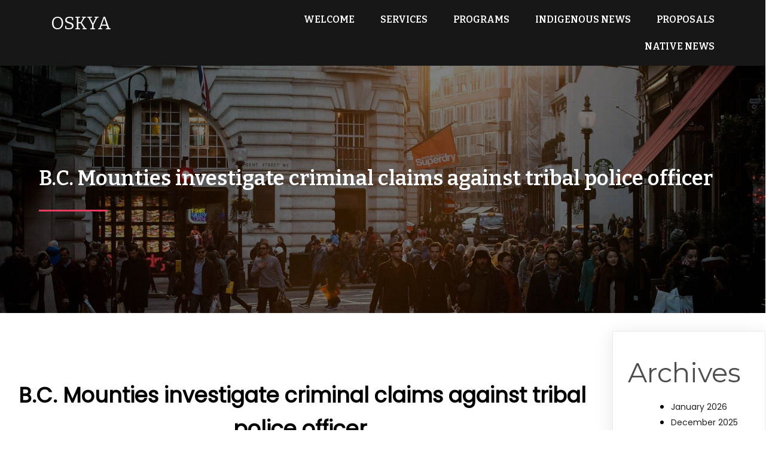

--- FILE ---
content_type: text/html; charset=UTF-8
request_url: https://oskya.com/b-c-mounties-investigate-criminal-claims-against-tribal-police-officer/
body_size: 11573
content:
	<!DOCTYPE html>
	<html lang="en-US">
	<head>
		<meta charset="UTF-8" />
		<meta name="viewport" content="width=device-width, initial-scale=1">
		<link rel="profile" href="https://gmpg.org/xfn/11">
		<title>B.C. Mounties investigate criminal claims against tribal police officer  &#8211; OSKYA</title>
<meta name='robots' content='max-image-preview:large' />
<link rel="alternate" type="application/rss+xml" title="OSKYA &raquo; Feed" href="https://oskya.com/feed/" />
<link rel="alternate" type="application/rss+xml" title="OSKYA &raquo; Comments Feed" href="https://oskya.com/comments/feed/" />
<script src="[data-uri]" defer></script><style id="popularfx-global-styles" type="text/css">
.site-header {background-color:#ffffff!important;}
.site-title a {color:#171717!important;}
.site-title a { font-size: 30 px; }
.site-description {color:#171717 !important;}
.site-description {font-size: 15px;}
.site-footer {background-color:#171717! important;}

</style><link rel="preload" href="https://fonts.googleapis.com/css?family=Poppins%3A400%7CBitter%3A400%2C600%7CMontserrat%3A400" as="fetch" crossorigin="anonymous"><link rel="dns-prefetch" href="https://fonts.gstatic.com">
<link rel="preconnect" href="https://fonts.gstatic.com" crossorigin="anonymous"><style id="pagelayer-wow-animation-style" type="text/css">.pagelayer-wow{visibility: hidden;}</style>
	<style id="pagelayer-global-styles" type="text/css">
:root{--pagelayer-color-primary:#007bff;--pagelayer-color-secondary:#6c757d;--pagelayer-color-text:#1d1d1d;--pagelayer-color-accent:#61ce70;--pagelayer-font-primary-font-family:Open Sans;--pagelayer-font-secondary-font-family:Roboto;--pagelayer-font-text-font-family:Montserrat;--pagelayer-font-accent-font-family:Poppins;}
.pagelayer-row-stretch-auto > .pagelayer-row-holder, .pagelayer-row-stretch-full > .pagelayer-row-holder.pagelayer-width-auto{ max-width: 1170px; margin-left: auto; margin-right: auto;}
@media (min-width: 769px){
			.pagelayer-hide-desktop{
				display:none !important;
			}
		}

		@media (max-width: 768px) and (min-width: 501px){
			.pagelayer-hide-tablet{
				display:none !important;
			}
			.pagelayer-wp-menu-holder[data-drop_breakpoint="tablet"] .pagelayer-wp_menu-ul{
				display:none;
			}
		}

		@media (max-width: 500px){
			.pagelayer-hide-mobile{
				display:none !important;
			}
			.pagelayer-wp-menu-holder[data-drop_breakpoint="mobile"] .pagelayer-wp_menu-ul{
				display:none;
			}
		}
body.pagelayer-body {font-family:Poppins;font-size:16px;line-height:1.6}
body.pagelayer-body > header{font-family:Bitter;font-weight:600}
body.pagelayer-body .site-main{background-color:#ffffffff}
body.pagelayer-body > footer{background-color:#ffffffff}
body.pagelayer-body .entry-header{background-color:#ffffffff}
body.pagelayer-body .entry-content{background-color:#ffffffff}
body.pagelayer-body .entry-footer{background-color:#ffffffff}
body.pagelayer-body p{font-family:Poppins;font-size:16px;line-height:1.6}
body.pagelayer-body a{text-decoration-line:none}
body.pagelayer-body a:hover{line-height:1.3;text-decoration-line:none;color:#4fc3f7ff}
body.pagelayer-body h1{font-family:Montserrat;font-size:60px}
body.pagelayer-body h2{font-family:Montserrat;font-size:45px}
body.pagelayer-body h3{font-family:Montserrat;font-size:35px}
body.pagelayer-body h4{font-family:Montserrat;font-size:28px}
body.pagelayer-body h5{font-family:Montserrat;font-size:28px}
body.pagelayer-body h6{font-family:Montserrat;font-size:25px}
body.pagelayer-body strong, body.pagelayer-body b{font-weight:700}
body.pagelayer-body em, body.pagelayer-body i:not(.fa, .fas, .far, .fab){font-style:italic}
@media (max-width: 768px){
	[class^="pagelayer-offset-"],
	[class*=" pagelayer-offset-"] {
		margin-left: 0;
	}

	.pagelayer-row .pagelayer-col {
		margin-left: 0;
		width: 100%;
	}
	.pagelayer-row.pagelayer-gutters .pagelayer-col {
		margin-bottom: 16px;
	}
	.pagelayer-first-sm {
		order: -1;
	}
	.pagelayer-last-sm {
		order: 1;
	}
	
body.pagelayer-body {font-size:15px}
body.pagelayer-body p{font-size:15px}
body.pagelayer-body h1{font-size:45px}
body.pagelayer-body h2{font-size:35px}
body.pagelayer-body h3{font-size:30px}
body.pagelayer-body h4{font-size:25px}
body.pagelayer-body h5{font-size:25px}
body.pagelayer-body h6{font-size:22px}

}
@media (max-width: 500px){
body.pagelayer-body {font-size:15px}
body.pagelayer-body p{font-size:15px}
body.pagelayer-body h1{font-size:40px}
body.pagelayer-body h2{font-size:30px}
body.pagelayer-body h3{font-size:28px}
body.pagelayer-body h4{font-size:22px}
body.pagelayer-body h5{font-size:22px}
body.pagelayer-body h6{font-size:20px}
}

</style><style id='wp-img-auto-sizes-contain-inline-css'>
img:is([sizes=auto i],[sizes^="auto," i]){contain-intrinsic-size:3000px 1500px}
/*# sourceURL=wp-img-auto-sizes-contain-inline-css */
</style>

<link rel='stylesheet' id='pagelayer-frontend-css' href='https://oskya.com/wp-content/plugins/pagelayer/css/givecss.php?give=pagelayer-frontend.css%2Cnivo-lightbox.css%2Canimate.min.css%2Cowl.carousel.min.css%2Cowl.theme.default.min.css%2Cfont-awesome5.min.css&#038;premium=premium-frontend.css&#038;ver=2.0.4' media='all' />
<link rel='stylesheet' id='wp-block-library-css' href='https://oskya.com/wp-includes/css/dist/block-library/style.min.css' media='all' />
<style id='classic-theme-styles-inline-css'>
/*! This file is auto-generated */
.wp-block-button__link{color:#fff;background-color:#32373c;border-radius:9999px;box-shadow:none;text-decoration:none;padding:calc(.667em + 2px) calc(1.333em + 2px);font-size:1.125em}.wp-block-file__button{background:#32373c;color:#fff;text-decoration:none}
/*# sourceURL=/wp-includes/css/classic-themes.min.css */
</style>
<link rel='stylesheet' id='popularfx-style-css' href='https://oskya.com/wp-content/uploads/popularfx-templates/waymore/style.css' media='all' />
<style id='popularfx-style-inline-css'>

aside {
width: 20%;
float: right;
}

main, .pagelayer-content{
width: 79% !important;
display: inline-block;
float: left;
}

/*# sourceURL=popularfx-style-inline-css */
</style>
<link rel='stylesheet' id='popularfx-sidebar-css' href='https://oskya.com/wp-content/themes/popularfx/sidebar.css' media='all' />
<link rel='stylesheet' id='__EPYT__style-css' href='https://oskya.com/wp-content/plugins/youtube-embed-plus/styles/ytprefs.min.css' media='all' />
<style id='__EPYT__style-inline-css'>

                .epyt-gallery-thumb {
                        width: 33.333%;
                }
                
/*# sourceURL=__EPYT__style-inline-css */
</style>
<link rel='stylesheet' id='pagelayer-google-font-header-css' href='https://fonts.googleapis.com/css?family=Poppins%3A400%7CBitter%3A400%2C600%7CMontserrat%3A400&#038;ver=2.0.4' media='all' />
<script src="https://oskya.com/wp-includes/js/jquery/jquery.min.js" id="jquery-core-js"></script>
<script src="https://oskya.com/wp-includes/js/jquery/jquery-migrate.min.js" id="jquery-migrate-js" defer data-deferred="1"></script>
<script src="https://oskya.com/wp-content/plugins/pagelayer/js/givejs.php?give=pagelayer-frontend.js%2Cnivo-lightbox.min.js%2Cwow.min.js%2Cjquery-numerator.js%2CsimpleParallax.min.js%2Cowl.carousel.min.js&amp;premium=chart.min.js%2Cpremium-frontend.js%2Cshuffle.min.js&amp;ver=2.0.4" id="pagelayer-frontend-js" defer data-deferred="1"></script>
<script id="__ytprefs__-js-extra" src="[data-uri]" defer></script>
<script src="https://oskya.com/wp-content/plugins/youtube-embed-plus/scripts/ytprefs.min.js" id="__ytprefs__-js" defer data-deferred="1"></script>
<link rel="canonical" href="https://oskya.com/b-c-mounties-investigate-criminal-claims-against-tribal-police-officer/" />
<style type="text/css">
.feedzy-rss-link-icon:after {
	content: url("https://oskya.com/wp-content/plugins/feedzy-rss-feeds/img/external-link.png");
	margin-left: 3px;
}
</style>
		<link rel="pingback" href="https://oskya.com/xmlrpc.php">		<style id="wp-custom-css">
			.ff-item h4 {
font-size: 15px !important;
}
#ff-stream-1 .ff-filter-holder .ff-filter, #ff-stream-1 .ff-filter-holder::before, #ff-stream-1 .selectric, #ff-stream-1 .ff-filter-holder .selectric-ff-filters-select .selectric-items, #ff-stream-1 .ff-loadmore-wrapper .ff-btn:hover {
background-color: #0a3926 !important;
}		</style>
		<style>
.gradient-icon i{background: linear-gradient(150deg, #12c2e9de 23%, #c471edde 45%, #f64f59de 100%);
 -webkit-background-clip: text;
  -webkit-text-fill-color: transparent;}
</style>
	</head>

	<body class="wp-singular post-template-default single single-post postid-14860 single-format-standard wp-theme-popularfx popularfx-body pagelayer-body">
		
	<header class="pagelayer-header"><div pagelayer-id="4jj7828" class="p-4jj7828 pagelayer-row pagelayer-row-stretch-auto pagelayer-height-default">
<style pagelayer-style-id="4jj7828">.p-4jj7828 .pagelayer-col-holder{padding: 10px}
.p-4jj7828 > .pagelayer-background-overlay{-webkit-transition: all 400ms !important; transition: all 400ms !important}
.p-4jj7828 .pagelayer-svg-top .pagelayer-shape-fill{fill:#227bc3}
.p-4jj7828 .pagelayer-row-svg .pagelayer-svg-top{width:100%;height:100px}
.p-4jj7828 .pagelayer-svg-bottom .pagelayer-shape-fill{fill:#e44993}
.p-4jj7828 .pagelayer-row-svg .pagelayer-svg-bottom{width:100%;height:100px}
.p-4jj7828{background: #171717}
</style>
			
			
			
			
			<div class="pagelayer-row-holder pagelayer-row pagelayer-auto pagelayer-width-auto">
<div pagelayer-id="c1l1557" class="p-c1l1557 pagelayer-col">
<style pagelayer-style-id="c1l1557">.p-c1l1557 .pagelayer-col-holder > div:not(:last-child){margin-bottom: 15px}
.pagelayer-row-holder .p-c1l1557{width: 30%}
.p-c1l1557 > .pagelayer-background-overlay{-webkit-transition: all 400ms !important; transition: all 400ms !important}
@media (max-width: 768px) and (min-width: 501px){.pagelayer-row-holder .p-c1l1557{width: 40%}
}
@media (max-width: 500px){.pagelayer-row-holder .p-c1l1557{width: 75%}
}
</style>
				
				
				
				<div class="pagelayer-col-holder">
<div pagelayer-id="5xu1408" class="p-5xu1408 pagelayer-wp_title">
<style pagelayer-style-id="5xu1408">.p-5xu1408 .pagelayer-wp-title-heading{font-family: ; font-size: 30px !important; font-style:  !important; font-weight:  !important; font-variant:  !important; text-decoration-line:  !important; text-decoration-style: Solid !important; line-height: em !important; text-transform: Uppercase !important; letter-spacing: px !important; word-spacing: px !important;color:#ffffff;text-align:left}
@media (max-width: 500px){.p-5xu1408 .pagelayer-wp-title-heading{text-align:left}
}
</style><div class="pagelayer-wp-title-content">
			<div class="pagelayer-wp-title-section">
				<a href="https://oskya.com" class="pagelayer-wp-title-link pagelayer-ele-link">
					
					<div class="pagelayer-wp-title-holder">
						<div class="pagelayer-wp-title-heading">OSKYA</div>
						
					</div>
				</a>
			</div>			
		<div></div></div></div>
</div></div>
<div pagelayer-id="s642895" class="p-s642895 pagelayer-col">
<style pagelayer-style-id="s642895">.p-s642895{align-content: center !important}
.p-s642895 .pagelayer-col-holder > div:not(:last-child){margin-bottom: 15px}
.pagelayer-row-holder .p-s642895{width: 70%}
.p-s642895 > .pagelayer-background-overlay{-webkit-transition: all 400ms !important; transition: all 400ms !important}
@media (max-width: 768px) and (min-width: 501px){.pagelayer-row-holder .p-s642895{width: 60%}
}
@media (max-width: 500px){.pagelayer-row-holder .p-s642895{width: 25%}
}
</style>
				
				
				
				<div class="pagelayer-col-holder">
<div pagelayer-id="osb1621" class="p-osb1621 pagelayer-wp_menu">
<style pagelayer-style-id="osb1621">.p-osb1621 .pagelayer-wp_menu-ul{text-align:right}
.p-osb1621 .pagelayer-wp-menu-container li.menu-item{list-style: none}
.p-osb1621 .pagelayer-wp_menu-ul>li a:first-child{color: #ffffff}
.p-osb1621 .pagelayer-wp_menu-ul>li>a:hover{color: #ea3a60}
.p-osb1621 .pagelayer-wp_menu-ul>li.pagelayer-active-sub-menu>a:hover{color: #ea3a60}
.p-osb1621 .pagelayer-wp_menu-ul>li.current-menu-item>a{color: #ea3a60}
.p-osb1621 .pagelayer-wp-menu-container ul li.menu-item > a{font-family:  !important; font-size: px !important; font-style:  !important; font-weight:  !important; font-variant:  !important; text-decoration-line:  !important; text-decoration-style: Solid !important; line-height: em !important; text-transform: Uppercase !important; letter-spacing: px !important; word-spacing: px !important}
.p-osb1621 .pagelayer-wp_menu-ul>li>a{padding-left: 20px;padding-right: 20px;padding-top: 10px;padding-bottom	: 10px}
.p-osb1621 ul.sub-menu li>a{justify-content:left !important}
.p-osb1621 .pagelayer-menu-type-horizontal .sub-menu{left:0px}
.p-osb1621 .pagelayer-menu-type-horizontal .sub-menu .sub-menu{left:unset;left:100% !important;top:0px}
.p-osb1621 .pagelayer-wp-menu-container ul.sub-menu>li a{color: #ffffff}
.p-osb1621 .pagelayer-wp-menu-container ul.sub-menu{background-color: #0986c0}
.p-osb1621 .pagelayer-wp-menu-container ul.sub-menu li a{padding-left: 10px;padding-right: 10px;padding-top: 10px;padding-bottom	: 10px}
.p-osb1621 .pagelayer-wp-menu-container .sub-menu a{margin-left: 10px}
.p-osb1621 .pagelayer-wp-menu-container .sub-menu .sub-menu a{margin-left: calc(2 * 10px)}
.p-osb1621 .pagelayer-primary-menu-bar{text-align:center}
.p-osb1621 .pagelayer-primary-menu-bar i{background-color:#ea3a60;font-size:30px}
.p-osb1621 .pagelayer-menu-type-dropdown{width:30%;background-color:#000000}
.p-osb1621 .pagelayer-menu-type-dropdown .pagelayer-wp_menu-ul{width:100%;top: 8%; transform: translateY(-8%)}
.p-osb1621 .pagelayer-wp_menu-close i{font-size:25px;padding:8px;color:rgba(255,255,255,0.41);background-color:rgba(0,0,0,0.21);-webkit-transition: all 600ms !important; transition: all 600ms !important}
.p-osb1621 .pagelayer-wp_menu-close i:hover{color:#ffffff;background-color:#000000}
.p-osb1621  .pagelayer-wp_menu-ul .menu-item a {
    justify-content: center;}
@media (max-width: 768px) and (min-width: 501px){.p-osb1621 .pagelayer-primary-menu-bar{text-align:right}
.p-osb1621 .pagelayer-primary-menu-bar i{font-size:20px;padding:10 {{val[1]}}}
.p-osb1621 .pagelayer-menu-type-dropdown .pagelayer-wp_menu-ul > li > a{justify-content: center}
.p-osb1621 .pagelayer-menu-type-dropdown{width:50%}
}
@media (max-width: 500px){.p-osb1621 .pagelayer-wp_menu-ul>li>a{padding-top: 15px;padding-bottom	: 15px}
.p-osb1621 .pagelayer-primary-menu-bar{text-align:right}
.p-osb1621 .pagelayer-primary-menu-bar i{font-size:20px;padding:10 {{val[1]}}}
.p-osb1621 .pagelayer-menu-type-dropdown .pagelayer-wp_menu-ul > li > a{justify-content: center}
.p-osb1621 .pagelayer-menu-type-dropdown{width:70%}
.p-osb1621 .pagelayer-menu-type-dropdown .pagelayer-wp_menu-ul{top: 10%; transform: translateY(-10%)}
}
</style><div class="pagelayer-wp-menu-holder" data-layout="horizontal" data-submenu_ind="caret-down" data-drop_breakpoint="tablet">
			<div class="pagelayer-primary-menu-bar"><i class="fas fa-bars"></i></div>
			<div class="pagelayer-wp-menu-container pagelayer-menu-type-horizontal pagelayer-menu-hover- slide pagelayer-wp_menu-right" data-align="right">
				<div class="pagelayer-wp_menu-close"><i class="fas fa-times"></i></div>
				<div class="menu-waymore-header-menu-container"><ul id="17" class="pagelayer-wp_menu-ul"><li id="menu-item-19388" class="menu-item menu-item-type-post_type menu-item-object-page menu-item-home menu-item-19388"><a href="https://oskya.com/"><span class="pagelayer-nav-menu-title">Welcome</span></a><div class="pagelayer-mega-menu pagelayer-mega-editor-19388"></div></li>
<li id="menu-item-19389" class="menu-item menu-item-type-post_type menu-item-object-page menu-item-19389"><a href="https://oskya.com/services/"><span class="pagelayer-nav-menu-title">Services</span></a><div class="pagelayer-mega-menu pagelayer-mega-editor-19389"></div></li>
<li id="menu-item-19523" class="menu-item menu-item-type-post_type menu-item-object-page menu-item-19523"><a href="https://oskya.com/programs/"><span class="pagelayer-nav-menu-title">Programs</span></a><div class="pagelayer-mega-menu pagelayer-mega-editor-19523"></div></li>
<li id="menu-item-19524" class="menu-item menu-item-type-post_type menu-item-object-page menu-item-19524"><a href="https://oskya.com/news/"><span class="pagelayer-nav-menu-title">Indigenous News</span></a><div class="pagelayer-mega-menu pagelayer-mega-editor-19524"></div></li>
<li id="menu-item-23717" class="menu-item menu-item-type-post_type menu-item-object-page menu-item-23717"><a href="https://oskya.com/proposals/"><span class="pagelayer-nav-menu-title">Proposals</span></a><div class="pagelayer-mega-menu pagelayer-mega-editor-23717"></div></li>
<li id="menu-item-36439" class="menu-item menu-item-type-post_type menu-item-object-page menu-item-36439"><a href="https://oskya.com/native-news/"><span class="pagelayer-nav-menu-title">Native News</span></a><div class="pagelayer-mega-menu pagelayer-mega-editor-36439"></div></li>
</ul></div>
			</div>
		</div></div>
</div></div>
</div></div>
<div pagelayer-id="zlz6726" class="p-zlz6726 pagelayer-row pagelayer-row-stretch-auto pagelayer-height-default">
<style pagelayer-style-id="zlz6726">.p-zlz6726 .pagelayer-col-holder{padding: 10px}
.p-zlz6726 > .pagelayer-background-overlay{background-color: #000000;opacity: 0.5;-webkit-transition: all 400ms !important; transition: all 400ms !important}
.p-zlz6726 .pagelayer-svg-top .pagelayer-shape-fill{fill:#227bc3}
.p-zlz6726 .pagelayer-row-svg .pagelayer-svg-top{width:100%;height:100px}
.p-zlz6726 .pagelayer-svg-bottom .pagelayer-shape-fill{fill:#e44993}
.p-zlz6726 .pagelayer-row-svg .pagelayer-svg-bottom{width:100%;height:100px}
.p-zlz6726{background-image: url("https://oskya.com/wp-content/uploads/2021/03/other-pagebg.jpg");background-attachment: scroll;background-position-x: center;background-position-y: center;background-repeat: no-repeat;background-size: cover;padding-top: 150px; padding-right: 0px; padding-bottom: 150px; padding-left: 0px}
</style>
			
			
			
			<div class="pagelayer-background-overlay"></div>
			<div class="pagelayer-row-holder pagelayer-row pagelayer-auto pagelayer-width-auto">
<div pagelayer-id="tqn200" class="p-tqn200 pagelayer-col">
<style pagelayer-style-id="tqn200">.p-tqn200 .pagelayer-col-holder > div:not(:last-child){margin-bottom: 15px}
.p-tqn200 > .pagelayer-background-overlay{-webkit-transition: all 400ms !important; transition: all 400ms !important}
</style>
				
				
				
				<div class="pagelayer-col-holder">
<div pagelayer-id="24v7500" class="p-24v7500 pagelayer-post_title">
<style pagelayer-style-id="24v7500">.p-24v7500 .pagelayer-post-title{color:#ffffff;font-family: ; font-size: 35px !important; font-style:  !important; font-weight:  !important; font-variant:  !important; text-decoration-line:  !important; text-decoration-style: Solid !important; line-height: em !important; text-transform:  !important; letter-spacing: px !important; word-spacing: px !important}
.p-24v7500 .pagelayer-post-title *{color:#ffffff}
</style><div class="pagelayer-post-title">
			
				B.C. Mounties investigate criminal claims against tribal police officer 
			
		</div></div>
<div pagelayer-id="grw5662" class="p-grw5662 pagelayer-divider">
<style pagelayer-style-id="grw5662">.p-grw5662 .pagelayer-divider-seperator{border-top-style: solid;border-top-color: #ea3a60;border-top-width: 3px;width: 10%}
.p-grw5662 .pagelayer-divider-holder{padding-top: 10px; padding-bottom: 10px;text-align: left}
@media (max-width: 768px) and (min-width: 501px){.p-grw5662 .pagelayer-divider-seperator{width: 10%}
}
@media (max-width: 500px){.p-grw5662 .pagelayer-divider-seperator{width: 20%}
}
</style><div class="pagelayer-divider-holder">
			<span class="pagelayer-divider-seperator"></span>
		</div></div>
</div></div>
</div></div>
	</header><div class="pagelayer-content"><div pagelayer-id="ddd4860" class="p-ddd4860 pagelayer-row pagelayer-row-stretch-auto pagelayer-height-default">
<style pagelayer-style-id="ddd4860">.p-ddd4860 .pagelayer-col-holder{padding: 10px}
.p-ddd4860 > .pagelayer-background-overlay{-webkit-transition: all 400ms !important; transition: all 400ms !important}
.p-ddd4860 .pagelayer-svg-top .pagelayer-shape-fill{fill:#227bc3}
.p-ddd4860 .pagelayer-row-svg .pagelayer-svg-top{width:100%;height:100px}
.p-ddd4860 .pagelayer-svg-bottom .pagelayer-shape-fill{fill:#e44993}
.p-ddd4860 .pagelayer-row-svg .pagelayer-svg-bottom{width:100%;height:100px}
</style>
			
			
			
			
			<div class="pagelayer-row-holder pagelayer-row pagelayer-auto pagelayer-width-auto">
<div pagelayer-id="4nw9052" class="p-4nw9052 pagelayer-col">
<style pagelayer-style-id="4nw9052">.p-4nw9052 > .pagelayer-background-overlay{-webkit-transition: all 400ms !important; transition: all 400ms !important}
</style>
				
				
				
				<div class="pagelayer-col-holder">
<div pagelayer-id="vo06075" class="p-vo06075 pagelayer-post_title">
<style pagelayer-style-id="vo06075">.p-vo06075 .pagelayer-post-title{font-family: ; font-size: 35px !important; font-style:  !important; font-weight: 700 !important; font-variant:  !important; text-decoration-line:  !important; text-decoration-style: solid !important; line-height: em !important; text-transform:  !important; letter-spacing: px !important; word-spacing: px !important}
.p-vo06075{text-align: center;padding-top: 100px; padding-right: 0px; padding-bottom: 0px; padding-left: 0px}
</style><div class="pagelayer-post-title">
			
				B.C. Mounties investigate criminal claims against tribal police officer 
			
		</div></div>
</div></div>
</div></div>
<div pagelayer-id="eoz5068" class="p-eoz5068 pagelayer-row pagelayer-row-stretch-auto pagelayer-height-default">
<style pagelayer-style-id="eoz5068">.p-eoz5068 .pagelayer-col-holder{padding: 10px}
.p-eoz5068>.pagelayer-row-holder{max-width: 70%; margin-left: auto; margin-right: auto}
.p-eoz5068 > .pagelayer-background-overlay{-webkit-transition: all 400ms !important; transition: all 400ms !important}
.p-eoz5068 .pagelayer-svg-top .pagelayer-shape-fill{fill:#227bc3}
.p-eoz5068 .pagelayer-row-svg .pagelayer-svg-top{width:100%;height:100px}
.p-eoz5068 .pagelayer-svg-bottom .pagelayer-shape-fill{fill:#e44993}
.p-eoz5068 .pagelayer-row-svg .pagelayer-svg-bottom{width:100%;height:100px}
@media (max-width: 768px) and (min-width: 501px){.p-eoz5068>.pagelayer-row-holder{max-width: 85%; margin-left: auto; margin-right: auto}
}
@media (max-width: 500px){.p-eoz5068>.pagelayer-row-holder{max-width: 100%; margin-left: auto; margin-right: auto}
}
</style>
			
			
			
			
			<div class="pagelayer-row-holder pagelayer-row pagelayer-auto pagelayer-width-fixed">
<div pagelayer-id="gbm3776" class="p-gbm3776 pagelayer-col pagelayer-col-12">
<style pagelayer-style-id="gbm3776">.p-gbm3776 > .pagelayer-background-overlay{-webkit-transition: all 400ms !important; transition: all 400ms !important}
</style>
				
				
				
				<div class="pagelayer-col-holder">
<div pagelayer-id="0ur6551" class="p-0ur6551 pagelayer-post_info">
<style pagelayer-style-id="0ur6551">.p-0ur6551 .pagelayer-post-info-vertical .pagelayer-post-info-list-container{margin-right:15px}
.p-0ur6551 .pagelayer-post-info-horizontal .pagelayer-post-info-list-container{margin-bottom:15px}
.p-0ur6551 .pagelayer-post-info-container{text-align:center}
.p-0ur6551 .pagelayer-post-info-icon span{color:#000000}
.p-0ur6551 .pagelayer-post-info-label{color:#000000}
.p-0ur6551 .pagelayer-post-info-label a{color:#000000}
.p-0ur6551{padding-top: 0px; padding-right: 0px; padding-bottom: 10px; padding-left: 0px}
</style><div class="pagelayer-post-info-container pagelayer-post-info-vertical">
<div pagelayer-id="uo33743" class="p-uo33743 pagelayer-post_info_list">
</div>
<div pagelayer-id="akh9850" class="p-akh9850 pagelayer-post_info_list">
<div class="pagelayer-post-info-list-container">
			<a href="https://oskya.com/2023/01/18/" class="pagelayer-post-info-list-link">
				<span class="pagelayer-post-info-icon">
					<span class="fas fa-calendar-alt"></span>
					</span>
				
				
				<span class="pagelayer-post-info-label pagelayer-date">January 18, 2023</span>
			</a>
		</div></div>
<div pagelayer-id="rwi6513" class="p-rwi6513 pagelayer-post_info_list">
<div class="pagelayer-post-info-list-container">
			<a href="javascript:void(0)" class="pagelayer-post-info-list-link">
				<span class="pagelayer-post-info-icon">
					<span class="fas fa-clock"></span>
					</span>
				
				
				<span class="pagelayer-post-info-label pagelayer-time">5:40 pm</span>
			</a>
		</div></div>
<div pagelayer-id="3tk7591" class="p-3tk7591 pagelayer-post_info_list">
</div>
</div></div>
<div pagelayer-id="gmv8181" class="p-gmv8181 pagelayer-post_excerpt">
<style pagelayer-style-id="gmv8181">.p-gmv8181{text-align: left}
.p-gmv8181 .pagelayer-post-excerpt{margin-top:0px; margin-right:0px; margin-bottom:10px; margin-left:0px}
</style></div>
<div pagelayer-id="fqw1783" class="p-fqw1783 pagelayer-featured_img">
<style pagelayer-style-id="fqw1783">.p-fqw1783{text-align: center}
.p-fqw1783 img{filter: blur(0px) brightness(100%) contrast(100%) grayscale(0%) hue-rotate(0deg) opacity(100%) saturate(100%);-webkit-transition: all 400ms; transition: all 400ms}
.p-fqw1783 .pagelayer-featured-caption{color: #0986c0}
</style>
			<div class="pagelayer-featured-img"></div>
		
		</div>
<div pagelayer-id="3k92463" class="p-3k92463 pagelayer-post_content">
<style pagelayer-style-id="3k92463">.p-3k92463{margin-top: 20px; margin-right: 0px; margin-bottom: 10px; margin-left: 0px;font-size: NaNpx !important}
</style><div class="entry-content pagelayer-post-excerpt"><p>WHISTLER, B.C.- A British Columbia First Nation police service says RCMP are investigating allegations of criminal conduct involving one of its members. The Stl’atl’imx Tribal Police Service says in a statement that it became aware of alleged activities involving the member in December. Because those allegations were reported to have occurred outside its jurisdiction, the service says it reported the claims to RCMP, which has confirmed an investigation is ongoing. The statement says the department takes any allegations of criminal wrongdoing by an employee very seriously and it has taken measures to ensure a full and fair investigation. The service doesn’t detail the allegations against its member, but says the officer is on administrative leave while the investigation is underway, and anyone affected should contact Whistler-Pemberton RCMP Victim Services. The</p>
<p>The post <a href="https://theturtleislandnews.com/index.php/2023/01/18/b-c-mounties-investigate-criminal-claims-against-tribal-police-officer/">B.C. Mounties investigate criminal claims against tribal police officer </a> appeared first on <a href="https://theturtleislandnews.com/">The Turtle Island News</a>.</p></div></div>
<div pagelayer-id="h128677" class="p-h128677 pagelayer-post_info">
<style pagelayer-style-id="h128677">.p-h128677 .pagelayer-post-info-vertical .pagelayer-post-info-list-container{margin-right:5px}
.p-h128677 .pagelayer-post-info-horizontal .pagelayer-post-info-list-container{margin-bottom:5px}
.p-h128677 .pagelayer-post-info-container{text-align:left}
.p-h128677 .pagelayer-post-info-list-container a{font-family:  !important; font-size: px !important; font-style:  !important; font-weight:  !important; font-variant:  !important; text-decoration-line:  !important; text-decoration-style: Solid !important; line-height: em !important; text-transform:  !important; letter-spacing: px !important; word-spacing: px !important}
.p-h128677 .pagelayer-post-info-label{color:#000000}
.p-h128677 .pagelayer-post-info-label a{color:#000000}
</style><div class="pagelayer-post-info-container pagelayer-post-info-horizontal">
<div pagelayer-id="su32125" class="p-su32125 pagelayer-post_info_list">
<div class="pagelayer-post-info-list-container">
			
				<span class="pagelayer-post-info-icon">
					
					</span>
				
				<span class="pagelayer-post-info-before">Category :</span>
				<span class="pagelayer-post-info-label pagelayer-terms"> <a href="https://oskya.com/category/indigenous-news/"> Indigenous News </a></span>
			
		</div></div>
<div pagelayer-id="1951870" class="p-1951870 pagelayer-post_info_list">
</div>
</div></div>
</div></div>
</div></div>
<div pagelayer-id="ru03751" class="p-ru03751 pagelayer-row pagelayer-row-stretch-auto pagelayer-height-default">
<style pagelayer-style-id="ru03751">.p-ru03751 .pagelayer-col-holder{padding: 10px}
.p-ru03751 > .pagelayer-background-overlay{-webkit-transition: all 400ms !important; transition: all 400ms !important}
.p-ru03751 .pagelayer-svg-top .pagelayer-shape-fill{fill:#227bc3}
.p-ru03751 .pagelayer-row-svg .pagelayer-svg-top{width:100%;height:100px}
.p-ru03751 .pagelayer-svg-bottom .pagelayer-shape-fill{fill:#e44993}
.p-ru03751 .pagelayer-row-svg .pagelayer-svg-bottom{width:100%;height:100px}
</style>
			
			
			
			
			<div class="pagelayer-row-holder pagelayer-row pagelayer-auto pagelayer-width-auto">
<div pagelayer-id="hrr2562" class="p-hrr2562 pagelayer-col">
<style pagelayer-style-id="hrr2562">.p-hrr2562 > .pagelayer-background-overlay{-webkit-transition: all 400ms !important; transition: all 400ms !important}
</style>
				
				
				
				<div class="pagelayer-col-holder">
<div pagelayer-id="49z2272" class="p-49z2272 pagelayer-post_nav">
<style pagelayer-style-id="49z2272">.p-49z2272 .pagelayer-post-nav-link{color:#05090a}
.p-49z2272 .pagelayer-post-nav-title{color:#020303}
.p-49z2272 .pagelayer-post-nav-icon{color:#000000}
.p-49z2272 .pagelayer-post-nav-separator{display:none}
</style><div class="pagelayer-post-nav-container">
			<div class="pagelayer-prev-post">
				<a href="https://oskya.com/i-think-its-time-they-do-stoney-nakoda-calls-for-land-acknowledgement-at-flames-games/" rel="prev"><span class="pagelayer-post-nav-icon fa fa-angle-double-left"></span>
	<span class="pagelayer-next-holder">
		<span class="pagelayer-post-nav-link"> Previous</span><span class="pagelayer-post-nav-title">‘I think it’s time they do’: Stoney Nakoda calls for land acknowledgement at Flames games</span>
	</span></a>
			</div>
			<div class="pagelayer-post-nav-separator"></div>
			<div class="pagelayer-next-post">
				<a href="https://oskya.com/b-c-first-nation-says-unique-deal-gives-it-veto-power-over-proposed-coal-mine/" rel="next"><span class="pagelayer-next-holder">
		<span class="pagelayer-post-nav-link"> Next</span><span class="pagelayer-post-nav-title">B.C. First Nation says unique deal gives it veto power over proposed coal mine</span>
	</span>
	<span class="pagelayer-post-nav-icon fa fa-angle-double-right"></span></a>
			</div>
		</div></div>
</div></div>
</div></div>
<div pagelayer-id="56k7888" class="p-56k7888 pagelayer-row pagelayer-row-stretch-auto pagelayer-height-default">
<style pagelayer-style-id="56k7888">.p-56k7888 .pagelayer-col-holder{padding: 10px}
.p-56k7888 > .pagelayer-background-overlay{-webkit-transition: all 400ms !important; transition: all 400ms !important}
.p-56k7888 .pagelayer-svg-top .pagelayer-shape-fill{fill:#227bc3}
.p-56k7888 .pagelayer-row-svg .pagelayer-svg-top{width:100%;height:100px}
.p-56k7888 .pagelayer-svg-bottom .pagelayer-shape-fill{fill:#e44993}
.p-56k7888 .pagelayer-row-svg .pagelayer-svg-bottom{width:100%;height:100px}
</style>
			
			
			
			
			<div class="pagelayer-row-holder pagelayer-row pagelayer-auto pagelayer-width-auto">
<div pagelayer-id="2yg5504" class="p-2yg5504 pagelayer-col">
<style pagelayer-style-id="2yg5504">.p-2yg5504 > .pagelayer-background-overlay{-webkit-transition: all 400ms !important; transition: all 400ms !important}
</style>
				
				
				
				<div class="pagelayer-col-holder">
<div pagelayer-id="mho1159" class="p-mho1159 pagelayer-post_comment">
<div class="pagelayer-post-comment-container">
						
		</div></div>
</div></div>
</div></div></div><aside id="secondary" class="widget-area">
	<section id="archives-2" class="widget widget_archive"><h2 class="widget-title">Archives</h2>
			<ul>
					<li><a href='https://oskya.com/2026/01/'>January 2026</a></li>
	<li><a href='https://oskya.com/2025/12/'>December 2025</a></li>
	<li><a href='https://oskya.com/2025/11/'>November 2025</a></li>
	<li><a href='https://oskya.com/2025/10/'>October 2025</a></li>
	<li><a href='https://oskya.com/2025/09/'>September 2025</a></li>
	<li><a href='https://oskya.com/2025/08/'>August 2025</a></li>
	<li><a href='https://oskya.com/2025/07/'>July 2025</a></li>
	<li><a href='https://oskya.com/2025/06/'>June 2025</a></li>
	<li><a href='https://oskya.com/2025/05/'>May 2025</a></li>
	<li><a href='https://oskya.com/2025/04/'>April 2025</a></li>
	<li><a href='https://oskya.com/2025/03/'>March 2025</a></li>
	<li><a href='https://oskya.com/2025/02/'>February 2025</a></li>
	<li><a href='https://oskya.com/2025/01/'>January 2025</a></li>
	<li><a href='https://oskya.com/2024/12/'>December 2024</a></li>
	<li><a href='https://oskya.com/2024/11/'>November 2024</a></li>
	<li><a href='https://oskya.com/2024/10/'>October 2024</a></li>
	<li><a href='https://oskya.com/2024/09/'>September 2024</a></li>
	<li><a href='https://oskya.com/2024/08/'>August 2024</a></li>
	<li><a href='https://oskya.com/2024/07/'>July 2024</a></li>
	<li><a href='https://oskya.com/2024/06/'>June 2024</a></li>
	<li><a href='https://oskya.com/2024/05/'>May 2024</a></li>
	<li><a href='https://oskya.com/2024/04/'>April 2024</a></li>
	<li><a href='https://oskya.com/2024/03/'>March 2024</a></li>
	<li><a href='https://oskya.com/2024/02/'>February 2024</a></li>
	<li><a href='https://oskya.com/2024/01/'>January 2024</a></li>
	<li><a href='https://oskya.com/2023/12/'>December 2023</a></li>
	<li><a href='https://oskya.com/2023/11/'>November 2023</a></li>
	<li><a href='https://oskya.com/2023/10/'>October 2023</a></li>
	<li><a href='https://oskya.com/2023/09/'>September 2023</a></li>
	<li><a href='https://oskya.com/2023/08/'>August 2023</a></li>
	<li><a href='https://oskya.com/2023/07/'>July 2023</a></li>
	<li><a href='https://oskya.com/2023/06/'>June 2023</a></li>
	<li><a href='https://oskya.com/2023/05/'>May 2023</a></li>
	<li><a href='https://oskya.com/2023/04/'>April 2023</a></li>
	<li><a href='https://oskya.com/2023/02/'>February 2023</a></li>
	<li><a href='https://oskya.com/2023/01/'>January 2023</a></li>
	<li><a href='https://oskya.com/2022/12/'>December 2022</a></li>
	<li><a href='https://oskya.com/2022/11/'>November 2022</a></li>
	<li><a href='https://oskya.com/2022/10/'>October 2022</a></li>
	<li><a href='https://oskya.com/2022/09/'>September 2022</a></li>
	<li><a href='https://oskya.com/2022/08/'>August 2022</a></li>
	<li><a href='https://oskya.com/2021/03/'>March 2021</a></li>
			</ul>

			</section><section id="categories-2" class="widget widget_categories"><h2 class="widget-title">Categories</h2>
			<ul>
					<li class="cat-item cat-item-3"><a href="https://oskya.com/category/business-planning/">Business Planning</a>
</li>
	<li class="cat-item cat-item-4"><a href="https://oskya.com/category/business-solutions/">Business Solutions</a>
</li>
	<li class="cat-item cat-item-5"><a href="https://oskya.com/category/delivery-services/">Delivery Services</a>
</li>
	<li class="cat-item cat-item-14"><a href="https://oskya.com/category/indigenous-news/">Indigenous News</a>
</li>
	<li class="cat-item cat-item-6"><a href="https://oskya.com/category/investment/">Investment</a>
</li>
			</ul>

			</section><section id="meta-2" class="widget widget_meta"><h2 class="widget-title">Meta</h2>
		<ul>
						<li><a href="https://oskya.com/wp-login.php">Log in</a></li>
			<li><a href="https://oskya.com/feed/">Entries feed</a></li>
			<li><a href="https://oskya.com/comments/feed/">Comments feed</a></li>

			<li><a href="https://wordpress.org/">WordPress.org</a></li>
		</ul>

		</section></aside><!-- #secondary -->
	<footer class="pagelayer-footer"><div pagelayer-id="yod9373" class="p-yod9373 pagelayer-post_props">
</div>
<div pagelayer-id="in88668" class="p-in88668 pagelayer-row pagelayer-row-stretch-auto pagelayer-height-default">
<style pagelayer-style-id="in88668">.p-in88668 .pagelayer-col-holder{padding: 10px}
.p-in88668 > .pagelayer-background-overlay{-webkit-transition: all 400ms !important; transition: all 400ms !important}
.p-in88668 .pagelayer-svg-top .pagelayer-shape-fill{fill:#227bc3}
.p-in88668 .pagelayer-row-svg .pagelayer-svg-top{width:100%;height:100px}
.p-in88668 .pagelayer-svg-bottom .pagelayer-shape-fill{fill:#e44993}
.p-in88668 .pagelayer-row-svg .pagelayer-svg-bottom{width:100%;height:100px}
.p-in88668{background: #212121;padding-top: 30px; padding-right: 0px; padding-bottom: 20px; padding-left: 0px}
</style>
			
			
			
			
			<div class="pagelayer-row-holder pagelayer-row pagelayer-auto pagelayer-width-auto">
<div pagelayer-id="yc93107" class="p-yc93107 pagelayer-col pagelayer-col-6">
<style pagelayer-style-id="yc93107">.p-yc93107 .pagelayer-col-holder > div:not(:last-child){margin-bottom: 15px}
.p-yc93107 > .pagelayer-background-overlay{-webkit-transition: all 400ms !important; transition: all 400ms !important}
</style>
				
				
				
				<div class="pagelayer-col-holder">
<div pagelayer-id="l863814" class="p-l863814 pagelayer-wp_title">
<style pagelayer-style-id="l863814">.p-l863814 .pagelayer-wp-title-heading{font-family: ; font-size: 9px !important; font-style:  !important; font-weight:  !important; font-variant: small-caps !important; text-decoration-line:  !important; text-decoration-style: solid !important; line-height: em !important; text-transform:  !important; letter-spacing: px !important; word-spacing: px !important;color:#ea3a60;text-align:left;padding: 0px 0px 0px 0px}
.p-l863814 .pagelayer-wp-title-img{width:44%; height: auto}
</style><div class="pagelayer-wp-title-content">
			<div class="pagelayer-wp-title-section">
				<a href="https://oskya.com" class="pagelayer-wp-title-link pagelayer-ele-link pagelayer-wp-title-align-left pagelayer-wp-title-vertical-bottom">
					<img decoding="async" class="pagelayer-img pagelayer-wp-title-img" src="https://oskya.com/wp-content/uploads/oskya-1-white.png" title="oskya 1-white" alt="oskya 1-white" />
					<div class="pagelayer-wp-title-holder">
						<div class="pagelayer-wp-title-heading">OSKYA</div>
						
					</div>
				</a>
			</div>			
		<div></div></div></div>
<div pagelayer-id="ruf6503" class="p-ruf6503 pagelayer-heading">
<style pagelayer-style-id="ruf6503">.p-ruf6503 .pagelayer-heading-holder *{color:#ffffff}
.p-ruf6503 .pagelayer-heading-holder{color:#ffffff}
</style><div class="pagelayer-heading-holder"><p>We are happy to offer Consultation, Program Development, Program Evaluation, Staff Training for Cultural Competency, and more. Please visit our Services page for a detailed list of what we offer.</p></div>
		
			</div>
<div pagelayer-id="0z23751" class="p-0z23751 pagelayer-social_grp pagelayer-social-shape-circle">
<style pagelayer-style-id="0z23751">.p-0z23751 i{height:1em; width:1em; position: absolute; top: 50%; left: 50%; transform: translate(-50% , -50%)}
.p-0z23751 .pagelayer-icon-holder{position: relative; min-height: 1em; min-width: 1em;padding: calc(0.5em + 10px);font-size: 16px;background-color: #ea3a60 !important;-webkit-transition: all 400ms; transition: all 400ms}
.p-0z23751{text-align: left}
.p-0z23751 > div{display: inline-block}
.p-0z23751 .pagelayer-social{padding: 3px}
.p-0z23751 .pagelayer-social-fa{font-size: 16px;color: #ffffff !important;-webkit-transition: all 400ms; transition: all 400ms}
.p-0z23751 .pagelayer-icon-holder:hover .pagelayer-social-fa{color: #ffffff !important}
.p-0z23751 .pagelayer-icon-holder:hover{background-color: #000000 !important}
</style>
<div pagelayer-id="27h5839" class="p-27h5839 pagelayer-social">
<div class="pagelayer-icon-holder pagelayer-facebook-f" data-icon="fab fa-facebook-f">
					<a class="pagelayer-ele-link" href="https://www.facebook.com/OSKYA-Services-LTD-104796471878368">
						<i class="pagelayer-social-fa fab fa-facebook-f"></i>
					</a>
				</div></div>
<div pagelayer-id="exa3753" class="p-exa3753 pagelayer-social">
<div class="pagelayer-icon-holder pagelayer-twitter" data-icon="fab fa-twitter">
					<a class="pagelayer-ele-link" href="https://twitter.com/sitepad">
						<i class="pagelayer-social-fa fab fa-twitter"></i>
					</a>
				</div></div>
<div pagelayer-id="plm2136" class="p-plm2136 pagelayer-social">
<div class="pagelayer-icon-holder pagelayer-google-plus-g" data-icon="fab fa-google-plus-g">
					<a class="pagelayer-ele-link" href="https://plus.google.com/google.com/sitepad">
						<i class="pagelayer-social-fa fab fa-google-plus-g"></i>
					</a>
				</div></div>
<div pagelayer-id="4s87382" class="p-4s87382 pagelayer-social">
<div class="pagelayer-icon-holder pagelayer-instagram" data-icon="fab fa-instagram">
					<a class="pagelayer-ele-link" href="https://www.instagram.com/oskyaservicesltd/">
						<i class="pagelayer-social-fa fab fa-instagram"></i>
					</a>
				</div></div>
</div>
</div></div>
<div pagelayer-id="qhl3613" class="p-qhl3613 pagelayer-col pagelayer-col-2">
<style pagelayer-style-id="qhl3613">.p-qhl3613 .pagelayer-col-holder > div:not(:last-child){margin-bottom: 15px}
.p-qhl3613 > .pagelayer-background-overlay{-webkit-transition: all 400ms !important; transition: all 400ms !important}
</style>
				
				
				
				<div class="pagelayer-col-holder">
<div pagelayer-id="w2o3613" class="p-w2o3613 pagelayer-heading">
<style pagelayer-style-id="w2o3613">.p-w2o3613 .pagelayer-heading-holder *{color:#ea3a60}
.p-w2o3613 .pagelayer-heading-holder{color:#ea3a60}
</style><div class="pagelayer-heading-holder"><h6>Quick Links</h6></div>
		
			</div>
<div pagelayer-id="4im2723" class="p-4im2723 pagelayer-list">
<style pagelayer-style-id="4im2723">.p-4im2723 li{list-style-type: none;font-family: ; font-size: px !important; font-style:  !important; font-weight:  !important; font-variant:  !important; text-decoration-line:  !important; text-decoration-style: Solid !important; line-height: em !important; text-transform:  !important; letter-spacing: px !important; word-spacing: px !important}
.p-4im2723 .pagelayer-list-icon-holder{padding-bottom: calc(20px/2); padding-top: calc(20px/2)}
.p-4im2723 .pagelayer-list-item{color:#ffffff}
.p-4im2723 li > a{font-family: ; font-size: px !important; font-style:  !important; font-weight:  !important; font-variant:  !important; text-decoration-line:  !important; text-decoration-style: Solid !important; line-height: em !important; text-transform:  !important; letter-spacing: px !important; word-spacing: px !important}
.p-4im2723 .pagelayer-list-icon{color:#0986c0}
</style><ul class="pagelayer-list-ul pagelayer-list-type-none">
<div pagelayer-id="xj37190" class="p-xj37190 pagelayer-list_item">
<li class="pagelayer-list-li">
				
					<span class="pagelayer-list-icon-holder">
						
						<span class="pagelayer-list-item">Home</span>
					</span>
				
			</li></div>
<div pagelayer-id="vzv4781" class="p-vzv4781 pagelayer-list_item">
<li class="pagelayer-list-li">
				
					<span class="pagelayer-list-icon-holder">
						
						<span class="pagelayer-list-item">About Us</span>
					</span>
				
			</li></div>
<div pagelayer-id="uac3775" class="p-uac3775 pagelayer-list_item">
<li class="pagelayer-list-li">
				
					<span class="pagelayer-list-icon-holder">
						
						<span class="pagelayer-list-item">Contact Us</span>
					</span>
				
			</li></div>
<div pagelayer-id="ms27291" class="p-ms27291 pagelayer-list_item">
<li class="pagelayer-list-li">
				
					<span class="pagelayer-list-icon-holder">
						
						<span class="pagelayer-list-item">Services</span>
					</span>
				
			</li></div>
</ul></div>
</div></div>
<div pagelayer-id="0899338" class="p-0899338 pagelayer-col pagelayer-col-4">
<style pagelayer-style-id="0899338">.p-0899338 .pagelayer-col-holder > div:not(:last-child){margin-bottom: 15px}
.p-0899338 > .pagelayer-background-overlay{-webkit-transition: all 400ms !important; transition: all 400ms !important}
</style>
				
				
				
				<div class="pagelayer-col-holder">
<div pagelayer-id="3uz8420" class="p-3uz8420 pagelayer-heading">
<style pagelayer-style-id="3uz8420">.p-3uz8420 .pagelayer-heading-holder *{color:#ea3a60}
.p-3uz8420 .pagelayer-heading-holder{color:#ea3a60}
</style><div class="pagelayer-heading-holder"><h6>Get in Touch</h6></div>
		
			</div>
<div pagelayer-id="4cz5954" class="p-4cz5954 pagelayer-address">
<style pagelayer-style-id="4cz5954">.p-4cz5954 .pagelayer-address *, .p-4cz5954 .pagelayer-address{color:#ffffff;font-family: ; font-size: px !important; font-style:  !important; font-weight:  !important; font-variant:  !important; text-decoration-line:  !important; text-decoration-style: Solid !important; line-height: 1.5em !important; text-transform:  !important; letter-spacing: px !important; word-spacing: px !important}
.p-4cz5954{margin-top: 10px; margin-right: 0px; margin-bottom: 0px; margin-left: 0px}
</style><div class="pagelayer-address-holder">
			<span class="pagelayer-address-icon"><i class=""></i></span>
			<span class="pagelayer-address">PO Box 2204, Hope BC, Canada, V0X 1L4</span>
		</div></div>
<div pagelayer-id="xvv5108" class="p-xvv5108 pagelayer-phone">
<style pagelayer-style-id="xvv5108">.p-xvv5108 .pagelayer-phone *, .p-xvv5108 .pagelayer-phone{color:#ffffff;font-family: ; font-size: px !important; font-style:  !important; font-weight:  !important; font-variant:  !important; text-decoration-line:  !important; text-decoration-style: Solid !important; line-height: em !important; text-transform:  !important; letter-spacing: px !important; word-spacing: px !important}
.p-xvv5108{margin-top: 10px; margin-right: 0px; margin-bottom: 0px; margin-left: 0px}
</style><div class="pagelayer-phone-holder">
			<span class="pagelayer-phone-icon"><i class=""></i></span>
			
				<span class="pagelayer-phone">(778) 919-8850</span>
			
			</div></div>
<div pagelayer-id="7yw3350" class="p-7yw3350 pagelayer-email">
<style pagelayer-style-id="7yw3350">.p-7yw3350 .pagelayer-email *, .p-7yw3350 .pagelayer-email{color:#ffffff;font-family: ; font-size: px !important; font-style:  !important; font-weight:  !important; font-variant:  !important; text-decoration-line:  !important; text-decoration-style: Solid !important; line-height: em !important; text-transform:  !important; letter-spacing: px !important; word-spacing: px !important}
.p-7yw3350{margin-top: 10px; margin-right: 0px; margin-bottom: 0px; margin-left: 0px}
</style><div class="pagelayer-email-holder">
			<span class="pagelayer-email-icon"><i class=""></i></span>
			<span class="pagelayer-email">oskya.inc@gmail.com</span>
				</div>
			
			</div>
</div></div>
</div></div>
<div pagelayer-id="5wg6993" class="p-5wg6993 pagelayer-row pagelayer-row-stretch-auto pagelayer-height-default">
<style pagelayer-style-id="5wg6993">.p-5wg6993 .pagelayer-col-holder{padding: 10px}
.p-5wg6993 > .pagelayer-background-overlay{-webkit-transition: all 400ms !important; transition: all 400ms !important}
.p-5wg6993 .pagelayer-svg-top .pagelayer-shape-fill{fill:#227bc3}
.p-5wg6993 .pagelayer-row-svg .pagelayer-svg-top{width:100%;height:100px}
.p-5wg6993 .pagelayer-svg-bottom .pagelayer-shape-fill{fill:#e44993}
.p-5wg6993 .pagelayer-row-svg .pagelayer-svg-bottom{width:100%;height:100px}
.p-5wg6993{background: #424242;padding-top: 6px; padding-right: 0px; padding-bottom: 6px; padding-left: 0px}
</style>
			
			
			
			
			<div class="pagelayer-row-holder pagelayer-row pagelayer-auto pagelayer-width-auto">
<div pagelayer-id="5lc9743" class="p-5lc9743 pagelayer-col">
<style pagelayer-style-id="5lc9743">.p-5lc9743 .pagelayer-col-holder > div:not(:last-child){margin-bottom: 15px}
.p-5lc9743 > .pagelayer-background-overlay{-webkit-transition: all 400ms !important; transition: all 400ms !important}
</style>
				
				
				
				<div class="pagelayer-col-holder">
<div pagelayer-id="qzr3115" class="p-qzr3115 pagelayer-copyright">
<style pagelayer-style-id="qzr3115">.p-qzr3115 .pagelayer-copyright *, .p-qzr3115 .pagelayer-copyright{color:#ffffff;font-family: ; font-size: px !important; font-style:  !important; font-weight:  !important; font-variant:  !important; text-decoration-line:  !important; text-decoration-style: Solid !important; line-height: em !important; text-transform:  !important; letter-spacing: px !important; word-spacing: px !important}
.p-qzr3115 .pagelayer-copyright{text-align: center}
</style><div class="pagelayer-copyright">
			<a href="https://oskya.com">
				© 2025 OSKYA Services LTD. <a href="https://oskya.com"></a>
			</a>
		</div></div>
</div></div>
</div></div>

	</footer><script type="speculationrules">
{"prefetch":[{"source":"document","where":{"and":[{"href_matches":"/*"},{"not":{"href_matches":["/wp-*.php","/wp-admin/*","/wp-content/uploads/*","/wp-content/*","/wp-content/plugins/*","/wp-content/themes/popularfx/*","/*\\?(.+)"]}},{"not":{"selector_matches":"a[rel~=\"nofollow\"]"}},{"not":{"selector_matches":".no-prefetch, .no-prefetch a"}}]},"eagerness":"conservative"}]}
</script>
 
<style id='global-styles-inline-css'>
:root{--wp--preset--aspect-ratio--square: 1;--wp--preset--aspect-ratio--4-3: 4/3;--wp--preset--aspect-ratio--3-4: 3/4;--wp--preset--aspect-ratio--3-2: 3/2;--wp--preset--aspect-ratio--2-3: 2/3;--wp--preset--aspect-ratio--16-9: 16/9;--wp--preset--aspect-ratio--9-16: 9/16;--wp--preset--color--black: #000000;--wp--preset--color--cyan-bluish-gray: #abb8c3;--wp--preset--color--white: #ffffff;--wp--preset--color--pale-pink: #f78da7;--wp--preset--color--vivid-red: #cf2e2e;--wp--preset--color--luminous-vivid-orange: #ff6900;--wp--preset--color--luminous-vivid-amber: #fcb900;--wp--preset--color--light-green-cyan: #7bdcb5;--wp--preset--color--vivid-green-cyan: #00d084;--wp--preset--color--pale-cyan-blue: #8ed1fc;--wp--preset--color--vivid-cyan-blue: #0693e3;--wp--preset--color--vivid-purple: #9b51e0;--wp--preset--gradient--vivid-cyan-blue-to-vivid-purple: linear-gradient(135deg,rgb(6,147,227) 0%,rgb(155,81,224) 100%);--wp--preset--gradient--light-green-cyan-to-vivid-green-cyan: linear-gradient(135deg,rgb(122,220,180) 0%,rgb(0,208,130) 100%);--wp--preset--gradient--luminous-vivid-amber-to-luminous-vivid-orange: linear-gradient(135deg,rgb(252,185,0) 0%,rgb(255,105,0) 100%);--wp--preset--gradient--luminous-vivid-orange-to-vivid-red: linear-gradient(135deg,rgb(255,105,0) 0%,rgb(207,46,46) 100%);--wp--preset--gradient--very-light-gray-to-cyan-bluish-gray: linear-gradient(135deg,rgb(238,238,238) 0%,rgb(169,184,195) 100%);--wp--preset--gradient--cool-to-warm-spectrum: linear-gradient(135deg,rgb(74,234,220) 0%,rgb(151,120,209) 20%,rgb(207,42,186) 40%,rgb(238,44,130) 60%,rgb(251,105,98) 80%,rgb(254,248,76) 100%);--wp--preset--gradient--blush-light-purple: linear-gradient(135deg,rgb(255,206,236) 0%,rgb(152,150,240) 100%);--wp--preset--gradient--blush-bordeaux: linear-gradient(135deg,rgb(254,205,165) 0%,rgb(254,45,45) 50%,rgb(107,0,62) 100%);--wp--preset--gradient--luminous-dusk: linear-gradient(135deg,rgb(255,203,112) 0%,rgb(199,81,192) 50%,rgb(65,88,208) 100%);--wp--preset--gradient--pale-ocean: linear-gradient(135deg,rgb(255,245,203) 0%,rgb(182,227,212) 50%,rgb(51,167,181) 100%);--wp--preset--gradient--electric-grass: linear-gradient(135deg,rgb(202,248,128) 0%,rgb(113,206,126) 100%);--wp--preset--gradient--midnight: linear-gradient(135deg,rgb(2,3,129) 0%,rgb(40,116,252) 100%);--wp--preset--font-size--small: 13px;--wp--preset--font-size--medium: 20px;--wp--preset--font-size--large: 36px;--wp--preset--font-size--x-large: 42px;--wp--preset--spacing--20: 0.44rem;--wp--preset--spacing--30: 0.67rem;--wp--preset--spacing--40: 1rem;--wp--preset--spacing--50: 1.5rem;--wp--preset--spacing--60: 2.25rem;--wp--preset--spacing--70: 3.38rem;--wp--preset--spacing--80: 5.06rem;--wp--preset--shadow--natural: 6px 6px 9px rgba(0, 0, 0, 0.2);--wp--preset--shadow--deep: 12px 12px 50px rgba(0, 0, 0, 0.4);--wp--preset--shadow--sharp: 6px 6px 0px rgba(0, 0, 0, 0.2);--wp--preset--shadow--outlined: 6px 6px 0px -3px rgb(255, 255, 255), 6px 6px rgb(0, 0, 0);--wp--preset--shadow--crisp: 6px 6px 0px rgb(0, 0, 0);}:where(.is-layout-flex){gap: 0.5em;}:where(.is-layout-grid){gap: 0.5em;}body .is-layout-flex{display: flex;}.is-layout-flex{flex-wrap: wrap;align-items: center;}.is-layout-flex > :is(*, div){margin: 0;}body .is-layout-grid{display: grid;}.is-layout-grid > :is(*, div){margin: 0;}:where(.wp-block-columns.is-layout-flex){gap: 2em;}:where(.wp-block-columns.is-layout-grid){gap: 2em;}:where(.wp-block-post-template.is-layout-flex){gap: 1.25em;}:where(.wp-block-post-template.is-layout-grid){gap: 1.25em;}.has-black-color{color: var(--wp--preset--color--black) !important;}.has-cyan-bluish-gray-color{color: var(--wp--preset--color--cyan-bluish-gray) !important;}.has-white-color{color: var(--wp--preset--color--white) !important;}.has-pale-pink-color{color: var(--wp--preset--color--pale-pink) !important;}.has-vivid-red-color{color: var(--wp--preset--color--vivid-red) !important;}.has-luminous-vivid-orange-color{color: var(--wp--preset--color--luminous-vivid-orange) !important;}.has-luminous-vivid-amber-color{color: var(--wp--preset--color--luminous-vivid-amber) !important;}.has-light-green-cyan-color{color: var(--wp--preset--color--light-green-cyan) !important;}.has-vivid-green-cyan-color{color: var(--wp--preset--color--vivid-green-cyan) !important;}.has-pale-cyan-blue-color{color: var(--wp--preset--color--pale-cyan-blue) !important;}.has-vivid-cyan-blue-color{color: var(--wp--preset--color--vivid-cyan-blue) !important;}.has-vivid-purple-color{color: var(--wp--preset--color--vivid-purple) !important;}.has-black-background-color{background-color: var(--wp--preset--color--black) !important;}.has-cyan-bluish-gray-background-color{background-color: var(--wp--preset--color--cyan-bluish-gray) !important;}.has-white-background-color{background-color: var(--wp--preset--color--white) !important;}.has-pale-pink-background-color{background-color: var(--wp--preset--color--pale-pink) !important;}.has-vivid-red-background-color{background-color: var(--wp--preset--color--vivid-red) !important;}.has-luminous-vivid-orange-background-color{background-color: var(--wp--preset--color--luminous-vivid-orange) !important;}.has-luminous-vivid-amber-background-color{background-color: var(--wp--preset--color--luminous-vivid-amber) !important;}.has-light-green-cyan-background-color{background-color: var(--wp--preset--color--light-green-cyan) !important;}.has-vivid-green-cyan-background-color{background-color: var(--wp--preset--color--vivid-green-cyan) !important;}.has-pale-cyan-blue-background-color{background-color: var(--wp--preset--color--pale-cyan-blue) !important;}.has-vivid-cyan-blue-background-color{background-color: var(--wp--preset--color--vivid-cyan-blue) !important;}.has-vivid-purple-background-color{background-color: var(--wp--preset--color--vivid-purple) !important;}.has-black-border-color{border-color: var(--wp--preset--color--black) !important;}.has-cyan-bluish-gray-border-color{border-color: var(--wp--preset--color--cyan-bluish-gray) !important;}.has-white-border-color{border-color: var(--wp--preset--color--white) !important;}.has-pale-pink-border-color{border-color: var(--wp--preset--color--pale-pink) !important;}.has-vivid-red-border-color{border-color: var(--wp--preset--color--vivid-red) !important;}.has-luminous-vivid-orange-border-color{border-color: var(--wp--preset--color--luminous-vivid-orange) !important;}.has-luminous-vivid-amber-border-color{border-color: var(--wp--preset--color--luminous-vivid-amber) !important;}.has-light-green-cyan-border-color{border-color: var(--wp--preset--color--light-green-cyan) !important;}.has-vivid-green-cyan-border-color{border-color: var(--wp--preset--color--vivid-green-cyan) !important;}.has-pale-cyan-blue-border-color{border-color: var(--wp--preset--color--pale-cyan-blue) !important;}.has-vivid-cyan-blue-border-color{border-color: var(--wp--preset--color--vivid-cyan-blue) !important;}.has-vivid-purple-border-color{border-color: var(--wp--preset--color--vivid-purple) !important;}.has-vivid-cyan-blue-to-vivid-purple-gradient-background{background: var(--wp--preset--gradient--vivid-cyan-blue-to-vivid-purple) !important;}.has-light-green-cyan-to-vivid-green-cyan-gradient-background{background: var(--wp--preset--gradient--light-green-cyan-to-vivid-green-cyan) !important;}.has-luminous-vivid-amber-to-luminous-vivid-orange-gradient-background{background: var(--wp--preset--gradient--luminous-vivid-amber-to-luminous-vivid-orange) !important;}.has-luminous-vivid-orange-to-vivid-red-gradient-background{background: var(--wp--preset--gradient--luminous-vivid-orange-to-vivid-red) !important;}.has-very-light-gray-to-cyan-bluish-gray-gradient-background{background: var(--wp--preset--gradient--very-light-gray-to-cyan-bluish-gray) !important;}.has-cool-to-warm-spectrum-gradient-background{background: var(--wp--preset--gradient--cool-to-warm-spectrum) !important;}.has-blush-light-purple-gradient-background{background: var(--wp--preset--gradient--blush-light-purple) !important;}.has-blush-bordeaux-gradient-background{background: var(--wp--preset--gradient--blush-bordeaux) !important;}.has-luminous-dusk-gradient-background{background: var(--wp--preset--gradient--luminous-dusk) !important;}.has-pale-ocean-gradient-background{background: var(--wp--preset--gradient--pale-ocean) !important;}.has-electric-grass-gradient-background{background: var(--wp--preset--gradient--electric-grass) !important;}.has-midnight-gradient-background{background: var(--wp--preset--gradient--midnight) !important;}.has-small-font-size{font-size: var(--wp--preset--font-size--small) !important;}.has-medium-font-size{font-size: var(--wp--preset--font-size--medium) !important;}.has-large-font-size{font-size: var(--wp--preset--font-size--large) !important;}.has-x-large-font-size{font-size: var(--wp--preset--font-size--x-large) !important;}
/*# sourceURL=global-styles-inline-css */
</style>
<script src="https://oskya.com/wp-content/themes/popularfx/js/navigation.js" id="popularfx-navigation-js" defer data-deferred="1"></script>
<script src="https://oskya.com/wp-content/plugins/youtube-embed-plus/scripts/fitvids.min.js" id="__ytprefsfitvids__-js" defer data-deferred="1"></script>
</body>
	</html>

<!-- Page cached by LiteSpeed Cache 7.5.0.1 on 2026-02-01 22:16:53 -->
<!-- QUIC.cloud CCSS loaded ✅ /ccss/ab7dfc80617b905fc42008faf721d5ee.css -->
<!-- QUIC.cloud CCSS bypassed due to generation error ❌ -->